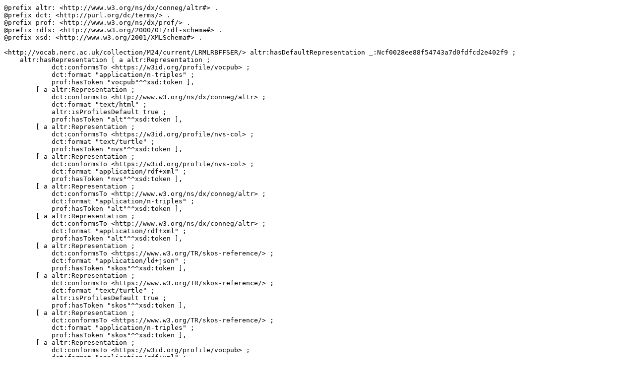

--- FILE ---
content_type: text/turtle
request_url: https://vocab.nerc.ac.uk/collection/M24/current/LRMLRBFFSER/?_profile=alt&_mediatype=text/turtle
body_size: 6342
content:
@prefix altr: <http://www.w3.org/ns/dx/conneg/altr#> .
@prefix dct: <http://purl.org/dc/terms/> .
@prefix prof: <http://www.w3.org/ns/dx/prof/> .
@prefix rdfs: <http://www.w3.org/2000/01/rdf-schema#> .
@prefix xsd: <http://www.w3.org/2001/XMLSchema#> .

<http://vocab.nerc.ac.uk/collection/M24/current/LRMLRBFFSER/> altr:hasDefaultRepresentation _:Ncf0028ee88f54743a7d0fdfcd2e402f9 ;
    altr:hasRepresentation [ a altr:Representation ;
            dct:conformsTo <https://w3id.org/profile/vocpub> ;
            dct:format "application/n-triples" ;
            prof:hasToken "vocpub"^^xsd:token ],
        [ a altr:Representation ;
            dct:conformsTo <http://www.w3.org/ns/dx/conneg/altr> ;
            dct:format "text/html" ;
            altr:isProfilesDefault true ;
            prof:hasToken "alt"^^xsd:token ],
        [ a altr:Representation ;
            dct:conformsTo <https://w3id.org/profile/nvs-col> ;
            dct:format "text/turtle" ;
            prof:hasToken "nvs"^^xsd:token ],
        [ a altr:Representation ;
            dct:conformsTo <https://w3id.org/profile/nvs-col> ;
            dct:format "application/rdf+xml" ;
            prof:hasToken "nvs"^^xsd:token ],
        [ a altr:Representation ;
            dct:conformsTo <http://www.w3.org/ns/dx/conneg/altr> ;
            dct:format "application/n-triples" ;
            prof:hasToken "alt"^^xsd:token ],
        [ a altr:Representation ;
            dct:conformsTo <http://www.w3.org/ns/dx/conneg/altr> ;
            dct:format "application/rdf+xml" ;
            prof:hasToken "alt"^^xsd:token ],
        [ a altr:Representation ;
            dct:conformsTo <https://www.w3.org/TR/skos-reference/> ;
            dct:format "application/ld+json" ;
            prof:hasToken "skos"^^xsd:token ],
        [ a altr:Representation ;
            dct:conformsTo <https://www.w3.org/TR/skos-reference/> ;
            dct:format "text/turtle" ;
            altr:isProfilesDefault true ;
            prof:hasToken "skos"^^xsd:token ],
        [ a altr:Representation ;
            dct:conformsTo <https://www.w3.org/TR/skos-reference/> ;
            dct:format "application/n-triples" ;
            prof:hasToken "skos"^^xsd:token ],
        [ a altr:Representation ;
            dct:conformsTo <https://w3id.org/profile/vocpub> ;
            dct:format "application/rdf+xml" ;
            prof:hasToken "vocpub"^^xsd:token ],
        [ a altr:Representation ;
            dct:conformsTo <https://schema.org> ;
            dct:format "application/n-triples" ;
            prof:hasToken "sdo"^^xsd:token ],
        [ a altr:Representation ;
            dct:conformsTo <https://w3id.org/profile/nvs-col> ;
            dct:format "application/n-triples" ;
            prof:hasToken "nvs"^^xsd:token ],
        [ a altr:Representation ;
            dct:conformsTo <https://w3id.org/profile/nvs-col> ;
            dct:format "application/ld+json" ;
            prof:hasToken "nvs"^^xsd:token ],
        [ a altr:Representation ;
            dct:conformsTo <http://www.w3.org/ns/dx/conneg/altr> ;
            dct:format "text/turtle" ;
            prof:hasToken "alt"^^xsd:token ],
        [ a altr:Representation ;
            dct:conformsTo <https://schema.org> ;
            dct:format "application/rdf+xml" ;
            prof:hasToken "sdo"^^xsd:token ],
        [ a altr:Representation ;
            dct:conformsTo <https://schema.org> ;
            dct:format "application/ld+json" ;
            prof:hasToken "sdo"^^xsd:token ],
        [ a altr:Representation ;
            dct:conformsTo <http://www.w3.org/ns/dx/conneg/altr> ;
            dct:format "application/ld+json" ;
            prof:hasToken "alt"^^xsd:token ],
        [ a altr:Representation ;
            dct:conformsTo <https://w3id.org/profile/vocpub> ;
            dct:format "text/turtle" ;
            altr:isProfilesDefault true ;
            prof:hasToken "vocpub"^^xsd:token ],
        [ a altr:Representation ;
            dct:conformsTo <https://schema.org> ;
            dct:format "text/turtle" ;
            altr:isProfilesDefault true ;
            prof:hasToken "sdo"^^xsd:token ],
        [ a altr:Representation ;
            dct:conformsTo <http://www.w3.org/ns/dx/conneg/altr> ;
            dct:format "application/json" ;
            prof:hasToken "alt"^^xsd:token ],
        _:Ncf0028ee88f54743a7d0fdfcd2e402f9,
        [ a altr:Representation ;
            dct:conformsTo <https://www.w3.org/TR/skos-reference/> ;
            dct:format "application/rdf+xml" ;
            prof:hasToken "skos"^^xsd:token ],
        [ a altr:Representation ;
            dct:conformsTo <https://w3id.org/profile/vocpub> ;
            dct:format "application/ld+json" ;
            prof:hasToken "vocpub"^^xsd:token ] .

<https://schema.org> a prof:Profile ;
    rdfs:label "schema.org"^^xsd:string ;
    rdfs:comment "Schema.org is a collaborative, community activity with a mission to create, maintain, and promote schemas for structured data on the Internet, on web pages, in email messages, and beyond."^^xsd:string .

<https://w3id.org/profile/vocpub> a prof:Profile ;
    rdfs:label "VocPub"^^xsd:string ;
    rdfs:comment "A profile of SKOS for the publication of Vocabularies. This profile mandates the use of one Concept Scheme per vocabulary"^^xsd:string .

<https://www.w3.org/TR/skos-reference/> a prof:Profile ;
    rdfs:label "SKOS"^^xsd:string ;
    rdfs:comment "Simple Knowledge Organization System (SKOS)is a W3C-authored, common data model for sharing and linking knowledge organization systems via the Web."^^xsd:string .

<https://w3id.org/profile/nvs-col> a prof:Profile ;
    rdfs:label "NVS Collections List Profile"^^xsd:string ;
    rdfs:comment "The NERC Vocabulary Server's profile of SKOS that include Provenance Ontology (PROV) and Registry Ontologyrelationships for term governance."^^xsd:string .

<http://www.w3.org/ns/dx/conneg/altr> a prof:Profile ;
    rdfs:label "Alternate Representations"^^xsd:string ;
    rdfs:comment "The representation of the resource that lists all other representations (profiles and Media Types)"^^xsd:string .

_:Ncf0028ee88f54743a7d0fdfcd2e402f9 a altr:Representation ;
    dct:conformsTo <https://w3id.org/profile/nvs-col> ;
    dct:format "text/html" ;
    altr:isProfilesDefault true ;
    prof:hasToken "nvs"^^xsd:token .

